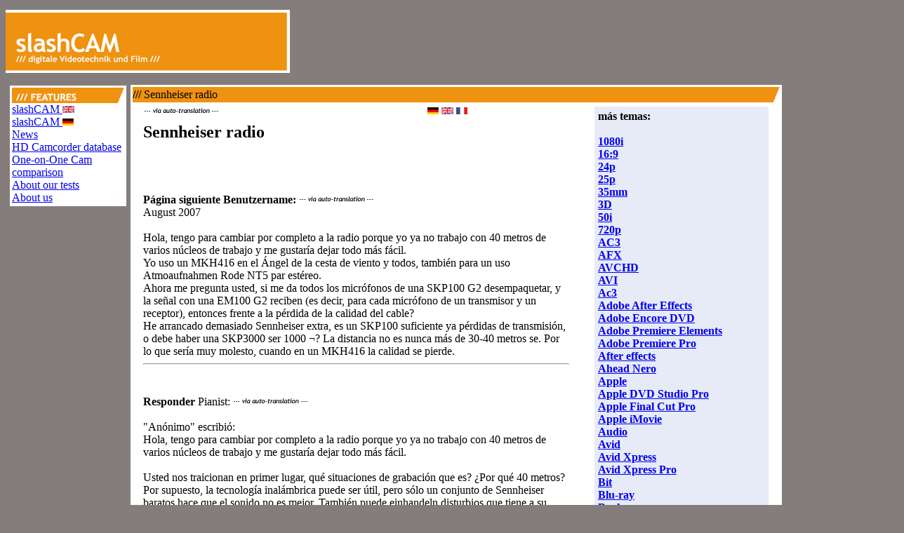

--- FILE ---
content_type: text/html; charset=ISO-8859-1
request_url: https://www.slashcam.com/ES/info/Sennheiser-radio-236041.html
body_size: 8167
content:

<!DOCTYPE HTML PUBLIC "-//W3C//DTD HTML 4.01 Transitional//EN">
<html>
<head>
   <meta http-equiv="Content-Type" content="text/html; charset=iso-8859-1">
   <META NAME="AUTHOR" CONTENT="Rudi Schmidts,Heidi Enzian,Robert Loessl,Thomas Richter,slashcam@--antispam:765--slashcam.de">
   <META NAME="GENERATOR" CONTENT="Slashcam-Homemade; HTML-Perl-MySQL-SSI">
   <META NAME="Keywords" CONTENT="Sennheiser radio: Hola, tengo para cambiar por completo a la radio porque yo ya no trabajo">
   <META NAME="Description" CONTENT="Sennheiser radio: Hola, tengo para cambiar por completo a la radio porque yo ya no trabajo con 40 metros de varios núcleos de trabajo y me gustaría dejar todo más fácil.  Yo uso un">
   <META NAME="Intsearch" CONTENT="DV-L,DVL,DV,FAQ,Fragen,Antorten">
   
   <META NAME="REVISIT-AFTER" CONTENT="3 day">
   <META NAME="ROBOTS" CONTENT="index,follow">
   
   <meta http-equiv="content-language" content="es">
   <meta http-equiv="content-type" content="text/html; charset=iso-8859-1">
   <meta http-equiv="expires" content="1">
   <title>Sennheiser radio</title>
   
   
<link rel="stylesheet" type="text/css" href="http://www.slashcam.de/css/style.css" title="standard">
<LINK REL="SHORTCUT ICON" HREF="http://images.slashcam.de/favicon.ico">
<link rel="alternate" type="application/rss+xml" title="slashCAM News als RSS-Feed" href="http://www.slashcam.de/slashcam_news.rdf">
<link rel="alternate" type="application/rss+xml" title="slashCAM Artikel als RSS-Feed" href="http://www.slashcam.de/slashcam_artikel.rdf">
<link rel="alternate" type="application/rss+xml" title="slashCAM TV-Tips als RSS-Feed" href="http://www.slashcam.de/slashcam_tvtips.rdf">
<link rel="alternate" type="application/rss+xml" title="slashCAM Film-Festival Kalender als RSS-Feed" href="http://www.slashcam.de/slashcam_kalender.rdf">
<link rel="alternate" type="application/rss+xml" title="slashCAM Forum als RSS-Feed" href="http://forum.slashcam.de/topics_anywhere.php?mode=default">


   
</head>


<body bgcolor="#847d7b">

<span class="whole_text">

<img src="http://images.slashcam.de/basic/spacer.gif" width=10 height=6
alt=" " border=0><br>
 <table width=1280 CELLSPACING=0 CELLPADDING=0> <tr><td>
<a href="http://www.slashcam.de/index.html"><img src="http://images.slashcam.de/Logo-ohne.gif"
border=0 alt="Logo" ></a>

</td><td valign=top>


<table align="left"width="100%">
<tr align="left"><td align="CENTER">


<!--/* OpenX Javascript Tag v2.6.0 */-->

<script type='text/javascript'><!--//<![CDATA[
   var m3_u = (location.protocol=='https:'?'https://banner.slashcam.de/www/delivery/ajs.php':'http://banner.slashcam.de/www/delivery/ajs.php');
   var m3_r = Math.floor(Math.random()*99999999999);
   if (!document.MAX_used) document.MAX_used = ',';
   document.write ("<scr"+"ipt type='text/javascript' src='"+m3_u);
   document.write ("?zoneid=11&amp;block=1&amp;blockcampaign=1");
   document.write ('&amp;cb=' + m3_r);
   if (document.MAX_used != ',') document.write ("&amp;exclude=" + document.MAX_used);
   document.write (document.charset ? '&amp;charset='+document.charset : (document.characterSet ? '&amp;charset='+document.characterSet : ''));
   document.write ("&amp;loc=" + escape(window.location));
   if (document.referrer) document.write ("&amp;referer=" + escape(document.referrer));
   if (document.context) document.write ("&context=" + escape(document.context));
   if (document.mmm_fo) document.write ("&amp;mmm_fo=1");
   document.write ("'></scr"+"ipt>");
//]]>--></script><noscript><a href='http://banner.slashcam.de/www/delivery/ck.php?n=a9494b84&amp;cb=7567434' target='_blank'><img src='http://banner.slashcam.de/www/delivery/avw.php?zoneid=11&amp;n=a9494b84' border='0' alt='' /></a></noscript>


</td></tr></table>


 </td></tr>
 <tr><td colspan=2>

<table width=1280 border=0 CELLSPACING=6 CELLPADDING=0>
<tr align=top valign=left><td style="vertical-align: top;" colspan=3
width=100%>

</td></tr>
<tr align=top valign=left><td height=0></td><td rowspan=2 width=948>
<!-- Maincontent Start : ---> 
<img src="http://images.slashcam.de/basic/spacer.gif" width=10 height=5
alt=" " border=0><br>


<table BORDER=0 CELLSPACING=0 BGCOLOR="#FFFFFF" CELLPADDING=3 WIDTH="100%"><tbody><tr><td>
<table width="100%" CELLSPACING=0 CELLPADDING=0>
<tr valign=top align=left><td colspan=2 BGCOLOR="#EF9210" height=22 valign="middle"><span class="titelbalken"><b>&#47;&#47;&#47;</b>&nbsp;Sennheiser radio</span></td><td width="15" align="right" valign="top" BGCOLOR="#EF9210"><img src="http://images0.slashcam.de/basic/schraege.gif" width=10 height=22 border="0"></td></tr>
<tr valign=top align=left><td width="70%" rowspan=2><table width="100%"><tr><td></td><td><img src="http://images0.slashcam.de/basic/google_trans_headline.gif"></td><td valign="right"><a href="http://www.slashcam.de/info/Sennheiser-Funkanlage-236041.html" ><img src="http://images.slashcam.de/basic/DE.gif" border=0 alt="Sennheiser Funkanlage"></a> <a href="http://www.slashcam.com/EN/info/Sennheiser-radio-236041.html" ><img src="http://images.slashcam.de/basic/EN.gif" border=0 alt="Sennheiser radio"></a> <a href="http://www.slashcam.com/FR/info/Sennheiser-hertzien-236041.html" ><img src="http://images.slashcam.de/basic/FR.gif" border=0 alt="Sennheiser hertzien"></a> <!--- ID:236041 - ES:TR  ---><!--- ID:236041 - ES:SV  ---><!--- ID:236041 - ES:IT  ---><td></tr></table><table width="100%" CELLSPACING=5 CELLPADDING=0>
<tr valign=top align=left><td width="5"></td><td><!-- google_ad_section_start --><h2 class="forum">Sennheiser radio</h2><br>
<script type="text/javascript">
   	<!--
google_ad_client = "pub-8291754662609381";
/* SLCM MREC BILD UND TEXT */
google_ad_slot = "0396176667";
google_ad_width = 336;
google_ad_height = 280;
//-->
	
</script> 
<script type="text/javascript" src="http://pagead2.googlesyndication.com/pagead/show_ads.js"></script>
<br><br><b> Página siguiente Benutzername:</b><img src="http://images0.slashcam.de/basic/google_trans_headline.gif"><br>August 2007<br><br>Hola, tengo para cambiar por completo a la radio porque yo ya no trabajo con 40 metros de varios núcleos de trabajo y me gustaría dejar todo más fácil. <br> Yo uso un MKH416 en el Ángel de la cesta de viento y todos, también para un uso Atmoaufnahmen Rode NT5 par estéreo. <br> Ahora me pregunta usted, si me da todos los micrófonos de una SKP100 G2 desempaquetar, y la señal con una EM100 G2 reciben (es decir, para cada micrófono de un transmisor y un receptor), entonces frente a la pérdida de la calidad del cable? <br> He arrancado demasiado Sennheiser extra, es un SKP100 suficiente ya pérdidas de transmisión, o debe haber una SKP3000 ser 1000  ¬? La distancia no es nunca más de 30-40 metros se. Por lo que sería muy molesto, cuando en un MKH416 la calidad se pierde.<br><hr><br>
<script type="text/javascript"><!--
google_ad_client = "pub-8291754662609381";
/* 468x15, Textlinks für Infoseiten */
google_ad_slot = "6331189920";
google_ad_width = 468;
google_ad_height = 15;
//-->
</script>
<script type="text/javascript"
src="http://pagead2.googlesyndication.com/pagead/show_ads.js">
</script>
<br><b> Responder </b> Pianist:<img src="http://images0.slashcam.de/basic/google_trans_headline.gif"><br><br><div class="bbcode_quote_header"> "Anónimo" escribió: </div><div class="bbcode_quote_body"> Hola, tengo para cambiar por completo a la radio porque yo ya no trabajo con 40 metros de varios núcleos de trabajo y me gustaría dejar todo más fácil. </div><br> Usted nos traicionan en primer lugar, qué situaciones de grabación que es? ¿Por qué 40 metros? Por supuesto, la tecnología inalámbrica puede ser útil, pero sólo un conjunto de Sennheiser baratos hace que el sonido no es mejor. También puede einhandeln disturbios que tiene a su disposición no simétrica líneas. Existen otras fuentes de error de distancia por cable. Hacer que la consola que quiera, porque las señales del receptor juntos? Piense bien en lo que estás siempre inalámbrica con otros usuarios y la aceptación de carga de pilas o baterías recargables necesidad de preocuparse. <br><br> En mi opinión, la tecnología inalámbrica sólo debe utilizarse cuando no es posible solución cableada. Así, por ejemplo, como un micrófono de mano en la moderación o en combinación con poco, y los transmisores de bolsillo. Si uno con un MKH 416 peces, porque no quiero transmisor ranmachen, pero un cable. Sólo entonces mis pensamientos acerca de este espontáneo. <br><br> Matthias<br><hr><br><b> Responder </b> Benutzername:<img src="http://images0.slashcam.de/basic/google_trans_headline.gif"><br><br>Hola, <br><br> es para que yo así lo desea disparar cortometrajes. <br> Y luego siempre tienen un rincón con la tecnología de control de monitores y ahora quiero dejar de hacer todavía un bastidor de modo mezclador (Behringer RX1202) FOSTEX CR500 y una grabadora, y de los destinatarios, etc <br> 40 metros, sólo en casos extremos, como completar la tecnología esquina Nick umräumen menudo no quería cambiar a la radio (sólo de sonido ;-)<br><hr><br><b> Responder </b> Benutzername:<img src="http://images0.slashcam.de/basic/google_trans_headline.gif"><br><br>Edit: <br> Mattias, me has convencido! <br> Ahora soy un pequeño bastidor de juguetear con lo anterior y, a continuación, un mezclador Marantzrekorder (PMD660) Yo ya sea igual a la Tonmann colgar alrededor de su cuello en "móviles" las escenas, o colgar a la mesa de mezclas en mi armario. También tengo de 2 NTG5 de Rode, que también está conectada a la mesa de mezclas venir. Ahora sólo puedo, ya sea directamente con el sonido de la grabación o ángel me cuelgan todos los micrófonos (Angel NTG5 atmo + por equipo) conectado a la mesa de mezclas y luego aprovechar la Marantrekorder sobre. <br> Pero hay agujeros para Rackblenden con conectores XLR y las de montaje conectores XLR, pero ¿cómo estos enchufes de la parte posterior? ¿Cómo se conecta con la grabadora? <br><br> Me falta algo en Tonausstattung? El bastidor es tanto más pequeño, un poco de dinero también tendría lo que necesito para mis necesidades aún?<br><hr><br><b> Responder </b> Benutzername:<img src="http://images0.slashcam.de/basic/google_trans_headline.gif"><br><br>2Edit: <br> Creo que al igual que el montaje de tomas de contacto con la mesa de mezclas, no con la grabadora ...<br><hr><br><b> Responder </b> Pianist:<img src="http://images0.slashcam.de/basic/google_trans_headline.gif"><br><br>Les dejo ahora un poco más de continuar la noche para escribir y firmar, si mañana me haya terminado todo, que seguramente será la mayor ... :-) <br> Matthias<br><hr><br><b> Responder </b> klaus-jürgen:<img src="http://images0.slashcam.de/basic/google_trans_headline.gif"><br><br>Hola, <br> También estoy interesado en la quema, cómo XLReinbaubuchsen se conecta con una mesa de mezclas, los arbustos alrededor de un conector XLR posterior, de modo que la simple mezcla y con un enchufe estándar XLRkabel puede conectarse?<br><hr><br><b> Responder </b> robbie:<img src="http://images0.slashcam.de/basic/google_trans_headline.gif"><br><br>No, la mayoría de los gatos no tienen trasera. Sin embargo, usted puede soldar en un cable detrás de la so-50cm de largo, y en el otro extremo del cable al conector deseado y, a continuación, en la mesa de mezclas es. <br> Si es varón, donde ambas partes son gatos, no sé porque nunca he utilizado ... sus mejores momentos en Thomann buscando .. www.thomann.de<br><hr><br><b> Responder </b> Bilingual:<img src="http://images0.slashcam.de/basic/google_trans_headline.gif"><br><br>Hola, Matthias <br> siento con mi compra no se tiene, porque soy un hermoso día en Sylt, mañana probablemente también encontrar algo de tiempo, pero me quedo en la bola y voy a plantear preguntas weitre. <br> 1. ¿Qué tomas XLR de montaje, en la parte de atrás también tiene una conexión que no es necesario que la soldadura? <br> 2. Si tengo que soldar el cable que debo utilizar? <br> ¿Debo obtener un cable de 50cm-listo para comprar y retirar a su fin? <br> O debo usar un simple enchufe XLR para la mesa de mezclas y un zócalo de montaje para la apertura y luego comprar el cable con conector XLR (metros Thomann de mercancías sin conectores) soldadura juntos? <br> 3. Si usted cree que la versión más barata (SKP100) Sennheiser sachen por nada bueno, ¿qué es la media (SKP500) de? o sobre la clase alta (SKP3000)? <br> 4. ¿Hay una norma sobre lo que se debe prestar especial atención, es decir, si el remitente o el receptor deben ser de alta calidad? Si un SKP300 al receptor de Sennheiser lo barato?<br><hr><br><b> Responder </b> Pianist:<img src="http://images0.slashcam.de/basic/google_trans_headline.gif"><br><br>¿Sabe usted - que he hecho con su anuncios un problema muy importante. Usted parece tener muy poca experiencia para que, supuestamente, pero saber exactamente lo que quiere hacer todo. Sólo que no sabe cómo quiere hacerlo. Que no aporta nada, pero si me voy ahora a dar algunos consejos y decirle que sólo la serie 3000 con un receptor de la diversidad con la necesaria seguridad operacional trae otra parte, si usted algo de un mezclador Behringer diciendo. Usted scheust que ya antes de la soldadura de montaje conectores XLR. Así que realmente no sé cómo me puede ayudar. <br> Matthias<br><hr><br><!-- google_ad_section_end --><br><b><b><a href="http://www.slashcam.com/ES/info/dir/Sennheiser.html">Sennheiser</a></b><br></b><br><img src="http://images.slashcam.de/red_arrow.gif" class="ar_r"><a href="http://www.slashcam.com/ES/info/Enlace-de-radio-de-audio--s-lo-Sennheiser--til--365253.html">Enlace de radio de audio, sólo Sennheiser útil?</a><br>
<img src="http://images.slashcam.de/red_arrow.gif" class="ar_r"><a href="http://www.slashcam.com/ES/info/-c-mo-puedo-conseguir-un-micro-Sennheiser-me80-en-una-Panasonic-N-234725.html">¿cómo puedo conseguir un micro Sennheiser me80 en una Panasonic NV-GS500 de leva?</a><br>
<img src="http://images.slashcam.de/red_arrow.gif" class="ar_r"><a href="http://www.slashcam.com/ES/info/Sennheiser-MKE-300-Monoklinke---TRS-233460.html">Sennheiser MKE 300 Monoklinke / TRS</a><br>
<img src="http://images.slashcam.de/red_arrow.gif" class="ar_r"><a href="http://www.slashcam.com/ES/info/NG2-Rode--Sennheiser-Me66-y-K6--AUDIO-TECHNICA-AT897--225399.html">NG2 Rode, Sennheiser Me66 y K6, AUDIO TECHNICA AT897?</a><br>
<img src="http://images.slashcam.de/red_arrow.gif" class="ar_r"><a href="http://www.slashcam.com/ES/info/Sennheiser-MKE-300-a-la-computadora-o-mini-disco-demasiado-tranqu-223803.html">Sennheiser MKE-300 a la computadora o mini disco demasiado tranquilo</a><br>
<img src="http://images.slashcam.de/red_arrow.gif" class="ar_r"><a href="http://www.slashcam.com/ES/info/Panasonic---Sennheiser-MX300----C-mo-funciona--217352.html">Panasonic + Sennheiser MX300 - ¿Cómo funciona?</a><br>
<img src="http://images.slashcam.de/red_arrow.gif" class="ar_r"><a href="http://www.slashcam.com/ES/info/Sennheiser-radio-236041.html">Sennheiser radio</a><br>
<img src="http://images.slashcam.de/red_arrow.gif" class="ar_r"><a href="http://www.slashcam.com/ES/info/Sennheiser-enlace-de-radio-de-los-EE-UU--248887.html">Sennheiser enlace de radio de los EE.UU.</a><br>
<img src="http://images.slashcam.de/red_arrow.gif" class="ar_r"><a href="http://www.slashcam.com/ES/info/UX1E-Sony-y-Sennheiser-MKE-300-v-deos-244014.html">UX1E Sony y Sennheiser MKE 300 vídeos</a><br>
<img src="http://images.slashcam.de/red_arrow.gif" class="ar_r"><a href="http://www.slashcam.com/ES/info/Sennheiser-EK-500---SKP500-241902.html">Sennheiser EK 500 + SKP500</a><br>
<img src="http://images.slashcam.de/red_arrow.gif" class="ar_r"><a href="http://www.slashcam.com/ES/info/Sistema-inal-mbrico-Sennheiser-K6--237518.html">Sistema inalámbrico Sennheiser K6?</a><br>
<img src="http://images.slashcam.de/red_arrow.gif" class="ar_r"><a href="http://www.slashcam.com/ES/info/Sennheiser-MKH-416-212460.html">Sennheiser MKH 416</a><br>
<img src="http://images.slashcam.de/red_arrow.gif" class="ar_r"><a href="http://www.slashcam.com/ES/info/Kit-de-conversi-n-para-Sennheiser-MD-441-161224.html">Kit de conversión para Sennheiser MD 441</a><br>
<img src="http://images.slashcam.de/red_arrow.gif" class="ar_r"><a href="http://www.slashcam.com/ES/info/Sennheiser-y-la-Panasonic-AG-DVX100BE-158619.html">Sennheiser y la Panasonic AG-DVX100BE</a><br>
<img src="http://images.slashcam.de/red_arrow.gif" class="ar_r"><a href="http://www.slashcam.com/ES/info/Sennheiser-K3N-ME80-151437.html">Sennheiser K3N/ME80</a><br>
<img src="http://images.slashcam.de/red_arrow.gif" class="ar_r"><a href="http://www.slashcam.com/ES/info/Sennheiser-MKE-300-en-XM2-sin-sonido-f-sico-146736.html">Sennheiser MKE 300 en XM2 sin sonido físico</a><br>
<img src="http://images.slashcam.de/red_arrow.gif" class="ar_r"><a href="http://www.slashcam.com/ES/info/Bater-a-para-Sennheiser-ME-80-132957.html">Batería para Sennheiser ME 80</a><br>
<img src="http://images.slashcam.de/red_arrow.gif" class="ar_r"><a href="http://www.slashcam.com/ES/info/Sennheiser-ME66-165321.html">Sennheiser ME66</a><br>
<img src="http://images.slashcam.de/red_arrow.gif" class="ar_r"><a href="http://www.slashcam.com/ES/info/Sennheiser-K30-craqueados-cable-AV-201988.html">Sennheiser K30 craqueados cable AV</a><br>
<img src="http://images.slashcam.de/red_arrow.gif" class="ar_r"><a href="http://www.slashcam.com/ES/info/Rode-NTG-2-o-de-Sennheiser-ME66--Cualquier-persona-que-tenga-expe-190195.html">Rode NTG-2 o de Sennheiser ME66? Cualquier persona que tenga experiencia ?!?!!**</a><br>
<br><br>
<script type="text/javascript"><!--
google_ad_client = "pub-8291754662609381";
/* 336x280, pinksblau_info_end */
google_ad_slot = "7570040211";
google_ad_width = 336;
google_ad_height = 280;
//-->
</script>
<script type="text/javascript"
src="http://pagead2.googlesyndication.com/pagead/show_ads.js">
</script>
</td><td width="5"></td></tr></table><br><br><br><br><br><br><br><br><br><br><br><br><br><br><br></td><td width="30%" valign="top" height="100%" rowspan=5><table width="100%" height="100%" CELLSPACING=0 CELLPADDING=6>
<tr valign=top align=left><td></td><td height="100%" valign="top"><table BORDER=0 CELLSPACING=0 CELLPADDING=5 WIDTH="100%"  BGCOLOR="#E7EBF7"><tbody><tr><td class="boxre"><b>más temas:</b><br><b><a href="http://www.slashcam.com/ES/info/dir/.html"></a></b><br><b><a href="http://www.slashcam.com/ES/info/dir/1080i.html">1080i</a></b><br><b><a href="http://www.slashcam.com/ES/info/dir/16-9.html">16:9</a></b><br><b><a href="http://www.slashcam.com/ES/info/dir/24p.html">24p</a></b><br><b><a href="http://www.slashcam.com/ES/info/dir/25p.html">25p</a></b><br><b><a href="http://www.slashcam.com/ES/info/dir/35mm.html">35mm</a></b><br><b><a href="http://www.slashcam.com/ES/info/dir/3D.html">3D</a></b><br><b><a href="http://www.slashcam.com/ES/info/dir/50i.html">50i</a></b><br><b><a href="http://www.slashcam.com/ES/info/dir/720p.html">720p</a></b><br><b><a href="http://www.slashcam.com/ES/info/dir/AC3.html">AC3</a></b><br><b><a href="http://www.slashcam.com/ES/info/dir/AFX.html">AFX</a></b><br><b><a href="http://www.slashcam.com/ES/info/dir/AVCHD.html">AVCHD</a></b><br><b><a href="http://www.slashcam.com/ES/info/dir/AVI.html">AVI</a></b><br><b><a href="http://www.slashcam.com/ES/info/dir/Ac3.html">Ac3</a></b><br><b><a href="http://www.slashcam.com/ES/info/dir/Adobe-After-Effects.html">Adobe After Effects</a></b><br><b><a href="http://www.slashcam.com/ES/info/dir/Adobe-Encore-DVD.html">Adobe Encore DVD</a></b><br><b><a href="http://www.slashcam.com/ES/info/dir/Adobe-Premiere-Elements.html">Adobe Premiere Elements</a></b><br><b><a href="http://www.slashcam.com/ES/info/dir/Adobe-Premiere-Pro.html">Adobe Premiere Pro</a></b><br><b><a href="http://www.slashcam.com/ES/info/dir/After-effects.html">After effects</a></b><br><b><a href="http://www.slashcam.com/ES/info/dir/Ahead-Nero.html">Ahead Nero</a></b><br><b><a href="http://www.slashcam.com/ES/info/dir/Apple.html">Apple</a></b><br><b><a href="http://www.slashcam.com/ES/info/dir/Apple-DVD-Studio-Pro.html">Apple DVD Studio Pro</a></b><br><b><a href="http://www.slashcam.com/ES/info/dir/Apple-Final-Cut-Pro.html">Apple Final Cut Pro</a></b><br><b><a href="http://www.slashcam.com/ES/info/dir/Apple-iMovie.html">Apple iMovie</a></b><br><b><a href="http://www.slashcam.com/ES/info/dir/Audio.html">Audio</a></b><br><b><a href="http://www.slashcam.com/ES/info/dir/Avid.html">Avid</a></b><br><b><a href="http://www.slashcam.com/ES/info/dir/Avid-Xpress.html">Avid Xpress</a></b><br><b><a href="http://www.slashcam.com/ES/info/dir/Avid-Xpress-Pro.html">Avid Xpress Pro</a></b><br><b><a href="http://www.slashcam.com/ES/info/dir/Bit.html">Bit</a></b><br><b><a href="http://www.slashcam.com/ES/info/dir/Blu-ray.html">Blu-ray</a></b><br><b><a href="http://www.slashcam.com/ES/info/dir/Book.html">Book</a></b><br><b><a href="http://www.slashcam.com/ES/info/dir/CCD---Chip.html">CCD - Chip</a></b><br><b><a href="http://www.slashcam.com/ES/info/dir/Camcorder.html">Camcorder</a></b><br><b><a href="http://www.slashcam.com/ES/info/dir/Canon.html">Canon</a></b><br><b><a href="http://www.slashcam.com/ES/info/dir/Canon-HF10.html">Canon HF10</a></b><br><b><a href="http://www.slashcam.com/ES/info/dir/Canon-HF100.html">Canon HF100</a></b><br><b><a href="http://www.slashcam.com/ES/info/dir/Canon-HV10.html">Canon HV10</a></b><br><b><a href="http://www.slashcam.com/ES/info/dir/Canon-HV20.html">Canon HV20</a></b><br><b><a href="http://www.slashcam.com/ES/info/dir/Canon-HV30.html">Canon HV30</a></b><br><b><a href="http://www.slashcam.com/ES/info/dir/Canon-XH-A1.html">Canon XH A1</a></b><br><b><a href="http://www.slashcam.com/ES/info/dir/Canon-XH-A1.html">Canon XH-A1</a></b><br><b><a href="http://www.slashcam.com/ES/info/dir/Canon-XL-H1.html">Canon XL H1</a></b><br><b><a href="http://www.slashcam.com/ES/info/dir/Canon-XL1.html">Canon XL1</a></b><br><b><a href="http://www.slashcam.com/ES/info/dir/Canopus.html">Canopus</a></b><br><b><a href="http://www.slashcam.com/ES/info/dir/Canopus-Edius.html">Canopus Edius</a></b><br><b><a href="http://www.slashcam.com/ES/info/dir/Canopus-ProCoder.html">Canopus ProCoder</a></b><br><b><a href="http://www.slashcam.com/ES/info/dir/Clip.html">Clip</a></b><br><b><a href="http://www.slashcam.com/ES/info/dir/Clips.html">Clips</a></b><br><b><a href="http://www.slashcam.com/ES/info/dir/Codec.html">Codec</a></b><br><b><a href="http://www.slashcam.com/ES/info/dir/Compresi-n.html">Compresión</a></b><br><b><a href="http://www.slashcam.com/ES/info/dir/CyberLink-PowerDirector.html">CyberLink PowerDirector</a></b><br><b><a href="http://www.slashcam.com/ES/info/dir/DV.html">DV</a></b><br><b><a href="http://www.slashcam.com/ES/info/dir/DVB.html">DVB</a></b><br><b><a href="http://www.slashcam.com/ES/info/dir/DVB-T.html">DVB-T</a></b><br><b><a href="http://www.slashcam.com/ES/info/dir/DVCPRO.html">DVCPRO</a></b><br><b><a href="http://www.slashcam.com/ES/info/dir/DVD-lab.html">DVD-lab</a></b><br><b><a href="http://www.slashcam.com/ES/info/dir/Dazzle.html">Dazzle</a></b><br><b><a href="http://www.slashcam.com/ES/info/dir/Digibeta.html">Digibeta</a></b><br><b><a href="http://www.slashcam.com/ES/info/dir/Digital-Beta.html">Digital Beta</a></b><br><b><a href="http://www.slashcam.com/ES/info/dir/Director.html">Director</a></b><br><b><a href="http://www.slashcam.com/ES/info/dir/DivX.html">DivX</a></b><br><b><a href="http://www.slashcam.com/ES/info/dir/Divx.html">Divx</a></b><br><b><a href="http://www.slashcam.com/ES/info/dir/ENG.html">ENG</a></b><br><b><a href="http://www.slashcam.com/ES/info/dir/Encoder.html">Encoder</a></b><br><b><a href="http://www.slashcam.com/ES/info/dir/FCP.html">FCP</a></b><br><b><a href="http://www.slashcam.com/ES/info/dir/FLV.html">FLV</a></b><br><b><a href="http://www.slashcam.com/ES/info/dir/Fcp.html">Fcp</a></b><br><b><a href="http://www.slashcam.com/ES/info/dir/Film.html">Film</a></b><br><b><a href="http://www.slashcam.com/ES/info/dir/Final-Cut.html">Final Cut</a></b><br><b><a href="http://www.slashcam.com/ES/info/dir/Final-Cut-Pro.html">Final Cut Pro</a></b><br><b><a href="http://www.slashcam.com/ES/info/dir/Firewire.html">Firewire</a></b><br><b><a href="http://www.slashcam.com/ES/info/dir/Flash.html">Flash</a></b><br><b><a href="http://www.slashcam.com/ES/info/dir/Freeware.html">Freeware</a></b><br><b><a href="http://www.slashcam.com/ES/info/dir/GEMA.html">GEMA</a></b><br><b><a href="http://www.slashcam.com/ES/info/dir/H-264.html">H.264</a></b><br><b><a href="http://www.slashcam.com/ES/info/dir/HDD.html">HDD</a></b><br><b><a href="http://www.slashcam.com/ES/info/dir/HDMI.html">HDMI</a></b><br><b><a href="http://www.slashcam.com/ES/info/dir/HDTV.html">HDTV</a></b><br><b><a href="http://www.slashcam.com/ES/info/dir/HDV.html">HDV</a></b><br><b><a href="http://www.slashcam.com/ES/info/dir/Hi8.html">Hi8</a></b><br><b><a href="http://www.slashcam.com/ES/info/dir/Intel.html">Intel</a></b><br><b><a href="http://www.slashcam.com/ES/info/dir/JVC.html">JVC</a></b><br><b><a href="http://www.slashcam.com/ES/info/dir/Kaufberatung.html">Kaufberatung</a></b><br><b><a href="http://www.slashcam.com/ES/info/dir/Komponentenformat.html">Komponentenformat</a></b><br><b><a href="http://www.slashcam.com/ES/info/dir/LANC.html">LANC</a></b><br><b><a href="http://www.slashcam.com/ES/info/dir/Layer.html">Layer</a></b><br><b><a href="http://www.slashcam.com/ES/info/dir/Light.html">Light</a></b><br><b><a href="http://www.slashcam.com/ES/info/dir/Liquid.html">Liquid</a></b><br><b><a href="http://www.slashcam.com/ES/info/dir/Lowlight.html">Lowlight</a></b><br><b><a href="http://www.slashcam.com/ES/info/dir/MAGIX-video-deLuxe.html">MAGIX video deLuxe</a></b><br><b><a href="http://www.slashcam.com/ES/info/dir/MP4.html">MP4</a></b><br><b><a href="http://www.slashcam.com/ES/info/dir/MPEG.html">MPEG</a></b><br><b><a href="http://www.slashcam.com/ES/info/dir/MPEG2.html">MPEG2</a></b><br><b><a href="http://www.slashcam.com/ES/info/dir/MPEG4.html">MPEG4</a></b><br><b><a href="http://www.slashcam.com/ES/info/dir/Mac.html">Mac</a></b><br><b><a href="http://www.slashcam.com/ES/info/dir/Matrox.html">Matrox</a></b><br><b><a href="http://www.slashcam.com/ES/info/dir/Media-Composer.html">Media Composer</a></b><br><b><a href="http://www.slashcam.com/ES/info/dir/Media-Player.html">Media Player</a></b><br><b><a href="http://www.slashcam.com/ES/info/dir/Medion.html">Medion</a></b><br><b><a href="http://www.slashcam.com/ES/info/dir/Mic.html">Mic</a></b><br><b><a href="http://www.slashcam.com/ES/info/dir/Microsoft-Movie-Maker.html">Microsoft Movie Maker</a></b><br><b><a href="http://www.slashcam.com/ES/info/dir/MiniDV.html">MiniDV</a></b><br><b><a href="http://www.slashcam.com/ES/info/dir/Monitor.html">Monitor</a></b><br><b><a href="http://www.slashcam.com/ES/info/dir/Mov.html">Mov</a></b><br><b><a href="http://www.slashcam.com/ES/info/dir/Movie.html">Movie</a></b><br><b><a href="http://www.slashcam.com/ES/info/dir/Mp3.html">Mp3</a></b><br><b><a href="http://www.slashcam.com/ES/info/dir/Mpeg2.html">Mpeg2</a></b><br><b><a href="http://www.slashcam.com/ES/info/dir/Mpeg4.html">Mpeg4</a></b><br><b><a href="http://www.slashcam.com/ES/info/dir/NTSC.html">NTSC</a></b><br><b><a href="http://www.slashcam.com/ES/info/dir/NTSC-Format.html">NTSC-Format</a></b><br><b><a href="http://www.slashcam.com/ES/info/dir/Nikon.html">Nikon</a></b><br><b><a href="http://www.slashcam.com/ES/info/dir/P2-Karte.html">P2-Karte</a></b><br><b><a href="http://www.slashcam.com/ES/info/dir/PAL.html">PAL</a></b><br><b><a href="http://www.slashcam.com/ES/info/dir/PAL-Format.html">PAL-Format</a></b><br><b><a href="http://www.slashcam.com/ES/info/dir/PC.html">PC</a></b><br><b><a href="http://www.slashcam.com/ES/info/dir/PCI.html">PCI</a></b><br><b><a href="http://www.slashcam.com/ES/info/dir/Panasonic.html">Panasonic</a></b><br><b><a href="http://www.slashcam.com/ES/info/dir/Panasonic-AG-HVX200.html">Panasonic AG-HVX200</a></b><br><b><a href="http://www.slashcam.com/ES/info/dir/Photoshop.html">Photoshop</a></b><br><b><a href="http://www.slashcam.com/ES/info/dir/Pinnacle.html">Pinnacle</a></b><br><b><a href="http://www.slashcam.com/ES/info/dir/Pinnacle-Studio.html">Pinnacle Studio</a></b><br><b><a href="http://www.slashcam.com/ES/info/dir/Pixel.html">Pixel</a></b><br><b><a href="http://www.slashcam.com/ES/info/dir/Player.html">Player</a></b><br><b><a href="http://www.slashcam.com/ES/info/dir/Plugin.html">Plugin</a></b><br><b><a href="http://www.slashcam.com/ES/info/dir/Plugins.html">Plugins</a></b><br><b><a href="http://www.slashcam.com/ES/info/dir/Premiere.html">Premiere</a></b><br><b><a href="http://www.slashcam.com/ES/info/dir/ProHD.html">ProHD</a></b><br><b><a href="http://www.slashcam.com/ES/info/dir/Quicktime.html">Quicktime</a></b><br><b><a href="http://www.slashcam.com/ES/info/dir/RAM.html">RAM</a></b><br><b><a href="http://www.slashcam.com/ES/info/dir/Recorder.html">Recorder</a></b><br><b><a href="http://www.slashcam.com/ES/info/dir/Red.html">Red</a></b><br><b><a href="http://www.slashcam.com/ES/info/dir/S-Video.html">S-Video</a></b><br><b><a href="http://www.slashcam.com/ES/info/dir/SAT.html">SAT</a></b><br><b><a href="http://www.slashcam.com/ES/info/dir/SVCD.html">SVCD</a></b><br><b><a href="http://www.slashcam.com/ES/info/dir/Samsung.html">Samsung</a></b><br><b><a href="http://www.slashcam.com/ES/info/dir/Sanyo.html">Sanyo</a></b><br><b><a href="http://www.slashcam.com/ES/info/dir/Sennheiser.html">Sennheiser</a></b><br><b><a href="http://www.slashcam.com/ES/info/dir/Sony.html">Sony</a></b><br><b><a href="http://www.slashcam.com/ES/info/dir/Sony-FX1.html">Sony FX1</a></b><br><b><a href="http://www.slashcam.com/ES/info/dir/Sony-HDR-FX1.html">Sony HDR-FX1</a></b><br><b><a href="http://www.slashcam.com/ES/info/dir/Sony-HDR-FX7.html">Sony HDR-FX7</a></b><br><b><a href="http://www.slashcam.com/ES/info/dir/Sony-HDR-HC1.html">Sony HDR-HC1</a></b><br><b><a href="http://www.slashcam.com/ES/info/dir/Sony-HDR-HC3.html">Sony HDR-HC3</a></b><br><b><a href="http://www.slashcam.com/ES/info/dir/Sony-HDR-HC7.html">Sony HDR-HC7</a></b><br><b><a href="http://www.slashcam.com/ES/info/dir/Sony-HDR-SR11.html">Sony HDR-SR11</a></b><br><b><a href="http://www.slashcam.com/ES/info/dir/Sony-HVR-A1.html">Sony HVR-A1</a></b><br><b><a href="http://www.slashcam.com/ES/info/dir/Sony-HVR-Z1.html">Sony HVR-Z1</a></b><br><b><a href="http://www.slashcam.com/ES/info/dir/Sony-PMW-EX1.html">Sony PMW-EX1</a></b><br><b><a href="http://www.slashcam.com/ES/info/dir/Sony-PMW-EX3.html">Sony PMW-EX3</a></b><br><b><a href="http://www.slashcam.com/ES/info/dir/Sony-Vegas-Movie-Studio.html">Sony Vegas Movie Studio</a></b><br><b><a href="http://www.slashcam.com/ES/info/dir/Sony-Vegas-Video.html">Sony Vegas Video</a></b><br><b><a href="http://www.slashcam.com/ES/info/dir/Sony-XDCAM-PMW-EX1.html">Sony XDCAM PMW EX1</a></b><br><b><a href="http://www.slashcam.com/ES/info/dir/Streaming.html">Streaming</a></b><br><b><a href="http://www.slashcam.com/ES/info/dir/TMPGEnc.html">TMPGEnc</a></b><br><b><a href="http://www.slashcam.com/ES/info/dir/TV.html">TV</a></b><br><b><a href="http://www.slashcam.com/ES/info/dir/Test.html">Test</a></b><br><b><a href="http://www.slashcam.com/ES/info/dir/Ton.html">Ton</a></b><br><b><a href="http://www.slashcam.com/ES/info/dir/Tutorials.html">Tutorials</a></b><br><b><a href="http://www.slashcam.com/ES/info/dir/USB.html">USB</a></b><br><b><a href="http://www.slashcam.com/ES/info/dir/Ulead-MediaStudio.html">Ulead MediaStudio</a></b><br><b><a href="http://www.slashcam.com/ES/info/dir/Ulead-VideoStudio.html">Ulead VideoStudio</a></b><br><b><a href="http://www.slashcam.com/ES/info/dir/VCD.html">VCD</a></b><br><b><a href="http://www.slashcam.com/ES/info/dir/VCD-DVD.html">VCD/DVD</a></b><br><b><a href="http://www.slashcam.com/ES/info/dir/VGA.html">VGA</a></b><br><b><a href="http://www.slashcam.com/ES/info/dir/VHS.html">VHS</a></b><br><b><a href="http://www.slashcam.com/ES/info/dir/Vegas.html">Vegas</a></b><br><b><a href="http://www.slashcam.com/ES/info/dir/Virtual-Dub.html">Virtual Dub</a></b><br><b><a href="http://www.slashcam.com/ES/info/dir/VirtualDub.html">VirtualDub</a></b><br><b><a href="http://www.slashcam.com/ES/info/dir/Vista.html">Vista</a></b><br><b><a href="http://www.slashcam.com/ES/info/dir/WMV.html">WMV</a></b><br><b><a href="http://www.slashcam.com/ES/info/dir/Windows.html">Windows</a></b><br><b><a href="http://www.slashcam.com/ES/info/dir/Windows-Media.html">Windows Media</a></b><br><b><a href="http://www.slashcam.com/ES/info/dir/Windows-media.html">Windows media</a></b><br><b><a href="http://www.slashcam.com/ES/info/dir/Wmv.html">Wmv</a></b><br><b><a href="http://www.slashcam.com/ES/info/dir/XDCam.html">XDCam</a></b><br><b><a href="http://www.slashcam.com/ES/info/dir/XL1S.html">XL1S</a></b><br><b><a href="http://www.slashcam.com/ES/info/dir/XLR.html">XLR</a></b><br><b><a href="http://www.slashcam.com/ES/info/dir/Xlr.html">Xlr</a></b><br><b><a href="http://www.slashcam.com/ES/info/dir/Xvid.html">Xvid</a></b><br><b><a href="http://www.slashcam.com/ES/info/dir/YouTube.html">YouTube</a></b><br><b><a href="http://www.slashcam.com/ES/info/dir/Zoom.html">Zoom</a></b><br><br><b><a href="http://www.slashcam.com/ES/info/dir/subindex.html">Sonstige</a><b><br></td></tr></tbody></table><br></td></tr></table></td></tr> 


</table></td></tr></table>
<!-- Maincontent ENDE : --->
</td><td height=0 width="166"></td></tr>
<tr align=top valign=left><td style="vertical-align: top;" width=157>



<table BORDER=0 CELLSPACING=0 BGCOLOR="#FFFFFF" CELLPADDING=3 WIDTH="166"><tbody><tr><td>
<table BORDER=0 CELLSPACING=0 CELLPADDING=0 WIDTH="100%"><tr><td align="left" height=22 BGCOLOR="#EF9210"><img src="http://images3.slashcam.de/basic//features.gif" width="126" border="0" height="22" alt="Features"></td><td align="right" BGCOLOR="#EF9210"><img src="http://images.slashcam.de/basic/schraege.gif" width="10" height="22" alt="schraeg" border="0"></td></tr></table>
<a href="http://www.slashcam.com/index.html">slashCAM <img src="http://images0.slashcam.de/basic/rnglisch.gif" border=0></a><br>
<a href="http://www.slashcam.de/index.html">slashCAM <img src="http://www.slashcam.de/images/basic/german.gif" border=0></a><br>
<a href="http://www.slashcam.com/news/index.html">News</a><br>
<a HREF="http://camcorder-test.slashcam.com/"  rel="nofollow">HD Camcorder database</a><br>
<a HREF="http://camcorder-test.slashcam.com/campair-EN.shtml">One-on-One Cam comparison</a><br>
<a HREF="http://www.slashcam.com/slashcam/cam-test.html">About our tests</a><br>
<a HREF="http://www.slashcam.com/slashcam/about_us.html">About us</a><br>
<!--a HREF="http://www.slashcam.de/slashcam/hilfe.html">Contact</a><br-->
<!--a HREF="http://www.slashcam.de/slashcam/impressum.html">Impressum</a-->
</td></tr></table>
<!--banner_linkkasten_google-->









</td><td width="160" align=left  style="vertical-align: top;">




<DIV class="abstandsbox6">

</DIV>

<DIV class="abstandsbox6">

</DIV>

<DIV class="abstandsbox6">


</DIV>

<DIV class="abstandsbox6">




</DIV>

<!-- Bannerspalte rechts ENDE  -->




</td></tr> 

<tr align="center"><td colspan=3>



<!--Footer Start-->
<table>
<tr align="center">
<td><br><br><center><font face="Arial,Helvetica" size=1 color="#FFFFFF">update am 22.April 2011 - 09:05  <br> slashCAM ist ein Projekt der channelunit GmbH<br><a href="http://www.slashcam.de/slashcam/impressum.html" rel="nofollow">*Datenschutzhinweis*</a></center></font></td>
</tr>
</table>
<!--Footer Ende-->


</td></tr>
</table>
</td></tr></table> 


</span>




<script src="http://www.google-analytics.com/urchin.js" type="text/javascript">
</script>
<script type="text/javascript">
_uacct = "UA-92257-3";
urchinTracker();
</script>
</body>
</html>
<html><body></body></html>